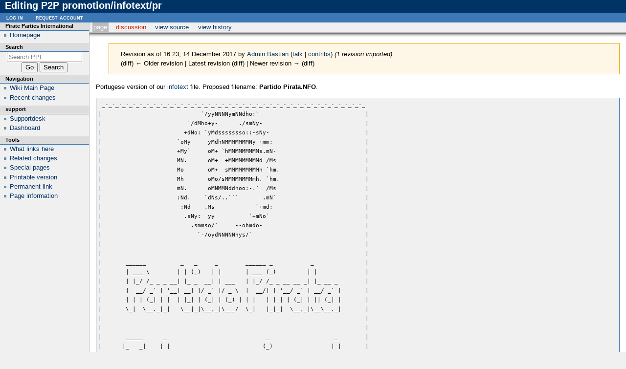

--- FILE ---
content_type: text/html; charset=UTF-8
request_url: https://wiki.pp-international.net/wiki/index.php?title=Editing_P2P_promotion/infotext/pr&oldid=1633
body_size: 6547
content:
<!DOCTYPE html>
<html class="client-nojs" lang="en" dir="ltr">
<head>
<meta charset="UTF-8">
<title>Editing P2P promotion/infotext/pr - PPI</title>
<script>document.documentElement.className="client-js";RLCONF={"wgBreakFrames":false,"wgSeparatorTransformTable":["",""],"wgDigitTransformTable":["",""],"wgDefaultDateFormat":"dmy","wgMonthNames":["","January","February","March","April","May","June","July","August","September","October","November","December"],"wgRequestId":"e40559c538588c4ea7422711","wgCanonicalNamespace":"","wgCanonicalSpecialPageName":false,"wgNamespaceNumber":0,"wgPageName":"Editing_P2P_promotion/infotext/pr","wgTitle":"Editing P2P promotion/infotext/pr","wgCurRevisionId":1633,"wgRevisionId":1633,"wgArticleId":813,"wgIsArticle":true,"wgIsRedirect":false,"wgAction":"view","wgUserName":null,"wgUserGroups":["*"],"wgCategories":["P2P promotion"],"wgPageViewLanguage":"en","wgPageContentLanguage":"en","wgPageContentModel":"wikitext","wgRelevantPageName":"Editing_P2P_promotion/infotext/pr","wgRelevantArticleId":813,"wgIsProbablyEditable":false,"wgRelevantPageIsProbablyEditable":false,"wgRestrictionEdit":[],"wgRestrictionMove":[]};
RLSTATE={"site.styles":"ready","user.styles":"ready","user":"ready","user.options":"loading","mediawiki.action.styles":"ready","mediawiki.interface.helpers.styles":"ready","skins.modern":"ready"};RLPAGEMODULES=["site","mediawiki.page.ready"];</script>
<script>(RLQ=window.RLQ||[]).push(function(){mw.loader.impl(function(){return["user.options@12s5i",function($,jQuery,require,module){mw.user.tokens.set({"patrolToken":"+\\","watchToken":"+\\","csrfToken":"+\\"});
}];});});</script>
<link rel="stylesheet" href="/wiki/load.php?lang=en&amp;modules=mediawiki.action.styles%7Cmediawiki.interface.helpers.styles%7Cskins.modern&amp;only=styles&amp;skin=modern">
<script async="" src="/wiki/load.php?lang=en&amp;modules=startup&amp;only=scripts&amp;raw=1&amp;skin=modern"></script>
<meta name="generator" content="MediaWiki 1.41.4">
<meta name="robots" content="noindex,nofollow,max-image-preview:standard">
<meta name="format-detection" content="telephone=no">
<meta name="viewport" content="width=1000">
<link rel="icon" href="/favicon.ico">
<link rel="search" type="application/opensearchdescription+xml" href="/wiki/opensearch_desc.php" title="PPI (en)">
<link rel="EditURI" type="application/rsd+xml" href="https://wiki.pp-international.net/wiki/api.php?action=rsd">
<link rel="alternate" type="application/atom+xml" title="PPI Atom feed" href="/wiki/index.php?title=Special:RecentChanges&amp;feed=atom">
</head>
<body class="mediawiki ltr sitedir-ltr mw-hide-empty-elt ns-0 ns-subject page-Editing_P2P_promotion_infotext_pr rootpage-Editing_P2P_promotion_infotext_pr skin-modern action-view"><!-- heading -->
<div id="mw_header">
	<div class="mw-indicators">
	</div>
	<h1 id="firstHeading" class="firstHeading mw-first-heading"><span class="mw-page-title-main">Editing P2P promotion/infotext/pr</span></h1>
</div>

<div id="mw_main">
	<div id="mw_contentwrapper">
		<!-- navigation portlet -->
		<div id="p-cactions" class="portlet" role="navigation">
			<h3>Views</h3>
			<div class="pBody">
					<ul>
						<li id="ca-nstab-main" class="selected mw-list-item"><a href="/wiki/index.php?title=Editing_P2P_promotion/infotext/pr" title="View the content page [c]" accesskey="c">Page</a></li><li id="ca-talk" class="new mw-list-item"><a href="/wiki/index.php?title=Talk:Editing_P2P_promotion/infotext/pr&amp;action=edit&amp;redlink=1" rel="discussion" title="Discussion about the content page (page does not exist) [t]" accesskey="t">Discussion</a></li>
						<li id="ca-view" class="selected mw-list-item"><a href="/wiki/index.php?title=Editing_P2P_promotion/infotext/pr">Read</a></li><li id="ca-viewsource" class="mw-list-item"><a href="/wiki/index.php?title=Editing_P2P_promotion/infotext/pr&amp;action=edit" title="This page is protected.&#10;You can view its source [e]" accesskey="e">View source</a></li><li id="ca-history" class="mw-list-item"><a href="/wiki/index.php?title=Editing_P2P_promotion/infotext/pr&amp;action=history" title="Past revisions of this page [h]" accesskey="h">View history</a></li>
						
					</ul>
			</div>
		</div>

		<!-- content -->
		<div id="content" role="main">
			<!-- contentholder does nothing by default, but it allows users to style the text inside
				the content area without affecting the meaning of 'em' in #mw_content, which is used
				for the margins -->
			<div id="mw_contentholder" class="mw-body">
				<div class='mw-topboxes'>
					<div class="mw-topbox" id="siteSub">From PPI</div>
						
					<div class="mw-topbox" id="siteNotice"></div>
				</div>

				<div id="contentSub" ><div id="mw-content-subtitle"><div class="mw-message-box cdx-message cdx-message--block mw-message-box-warning cdx-message--warning mw-revision"><span class="cdx-message__icon"></span><div class="cdx-message__content"><div id="mw-revision-info">Revision as of 16:23, 14 December 2017 by <a href="/wiki/index.php?title=User:Admin_Bastian" class="mw-userlink" title="User:Admin Bastian" data-mw-revid="1633"><bdi>Admin Bastian</bdi></a> <span class="mw-usertoollinks">(<a href="/wiki/index.php?title=User_talk:Admin_Bastian" class="mw-usertoollinks-talk" title="User talk:Admin Bastian">talk</a> | <a href="/wiki/index.php?title=Special:Contributions/Admin_Bastian" class="mw-usertoollinks-contribs" title="Special:Contributions/Admin Bastian">contribs</a>)</span> <span class="comment">(1 revision imported)</span></div><div id="mw-revision-nav">(diff) ← Older revision | Latest revision (diff) | Newer revision → (diff)</div></div></div></div></div>
				<div id="contentSub2"><span class="subpages"></span></div>
				<div id="jump-to-nav">Jump to:
					<a href="#mw_portlets">navigation</a>, 
					<a href="#searchInput">search</a>
				</div>

				<div id="mw-content-text" class="mw-body-content mw-content-ltr" lang="en" dir="ltr"><div class="mw-parser-output"><p>Portugese version of our <a href="/wiki/index.php?title=P2P_Promotion" title="P2P Promotion">infotext</a> file. Proposed filename: <b>Partido Pirata.NFO</b>.
</p>
<pre> _-_-_-_-_-_-_-_-_-_-_-_-_-_-_-_-_-_-_-_-_-_-_-_-_-_-_-_-_-_-_-_-_-_-_-_-_-_-_
|                             `/yyNNNNymNNdho:`                               |
|                         `/dMho+y-      ./smNy-                              |
|                        +dNo: `yMdssssssso::-sNy-                            |
|                      `oMy-   -yMdhNMMMMMMMNy-+mm:                           |
|                      +My`     oM+ `hMMMMMMMMMs.mN-                          |
|                      MN.      oM+  +MMMMMMMMMd /Ms                          |
|                      Mo       oM+  sMMMMMMMMMh `hm.                         |
|                      Mh       oMo/sMMMMMMMMmh. `hm.                         |
|                      mN.      oMNMMNddhoo:-.`  /Ms                          |
|                      :Nd.    `dNs/..```       .mN`                          |
|                       :Nd-   .Ms            `+md:                           |
|                        .sNy:  yy          `+mNo`                            |
|                          .smmso/`     --ohmdo-                              |
|                            `-/oydNNNNNhys/`                                 |
|                                                                             |
|                                                                             |
|       ______          _   _     _        ______ _           _               |
|       | ___ \        | | (_)   | |       | ___ (_)         | |              |
|       | |_/ /_ _ _ __| |_ _  __| | ___   | |_/ /_ _ __ __ _| |_ __ _        |
|       |  __/ _` | '__| __| |/ _` |/ _ \  |  __/| | '__/ _` | __/ _` |       |
|       | | | (_| | |  | |_| | (_| | (_) | | |   | | | | (_| | || (_| |       |
|       \_|  \__,_|_|   \__|_|\__,_|\___/  \_|   |_|_|  \__,_|\__\__,_|       |
|                                                                             |
|                                                                             |
|       _____      _                             _                   _        |
|      |_   _|    | |                           (_)                 | |       |
|        | | _ __ | |_ ___ _ __ _ __   __ _  ___ _  ___  _ __   __ _| |       |
|        | || '_ \| __/ _ \ '__| '_ \ / _` |/ __| |/ _ \| '_ \ / _` | |       |
|       _| || | | | ||  __/ |  | | | | (_| | (__| | (_) | | | | (_| | |       |
|       \___/_| |_|\__\___|_|  |_| |_|\__,_|\___|_|\___/|_| |_|\__,_|_|       |
|                                                                             |
|                                                                             |
| Caro compartilhador de arquivos,                                            |
|                                                                             |
| Esperamos que você desfrute desse arquivo.                                  |
|                                                                             |
| Como deve saber, infelizmente compartilhar material protegido por direitos  |
| de cópia é ilegal em alguns países. Certamente você já teve contato com as  |
| campanhas da indústria. Eles geralmente se referem a você e a outros que    |
| compartilham como ladrões, tratando-os como criminosos.                     |
|                                                                             |
| Você acha que isso está certo?                                              |
|                                                                             |
| Nós rejeitamos completamente a criminalização do compartilhamento e de seus |
| usuários e queremos por um fim à comparação do compartilhamento com o roubo |
| Entendemos que é possível efetivamente disseminar e preservar a cultura por |
| longo tempo através das redes de compartilhamento. Por isso, deveria ser    |
| apoiado o compartilhamento de arquivos das redes!                           |
|                                                                             |
| Para mudar isso, precisamos mudar as leis de propriedade intelectual e      |
| descriminalizar o uso privado de das redes de compartilhamento e assim poder|
| baixar material ligado a uma grande variedade de culturas.                  |
| Um exemplo de livre troca de cultura pode ser visto em jamendo.com, portal  |
| para compartilhar músicas com mais de 5000 álbuns disponíveis para baixar.  |
| possivelmente em seu próprio país!                                          |
|                                                                             |
| Interessado em apoiar essa causa? Inclua este arquivo em seu próximo release|
| ou upload!                                                                  |
|                                                                             |
| Para mais informações, dê uma olhada nesse site:                            |
| http://www.pp-international.net/node/11 – Coordenação Internacional dos     |
| partidos piratas, inclusive links com os já existentes.                     |
|                                                                             |
| http://partido-pirata.org - página do Partido Pirata brasileiro             |
|                                                                             |
|                                                                             |
| Se não está interessado, por favor aceite nossas desculpas por usar sua     |
| banda de transmissão para disseminar essa mensagem.                         |
|                     Partido Pirata Internacional                            |
|_-_-_-_-_-_-_-_-_-_-_-_-_-_-_-_-_-_-_-_-_-_-_-_-_-_-_-_-_-_-_-_-_-_-_-_-_-_-_|
</pre>
<!-- 
NewPP limit report
Cached time: 20260126193102
Cache expiry: 86400
Reduced expiry: false
Complications: []
CPU time usage: 0.002 seconds
Real time usage: 0.002 seconds
Preprocessor visited node count: 4/1000000
Post‐expand include size: 0/2097152 bytes
Template argument size: 0/2097152 bytes
Highest expansion depth: 2/100
Expensive parser function count: 0/100
Unstrip recursion depth: 0/20
Unstrip post‐expand size: 5730/5000000 bytes
-->
<!--
Transclusion expansion time report (%,ms,calls,template)
100.00%    0.000      1 -total
-->

<!-- Saved in parser cache with key c0wiki-wiki_:pcache:idhash:813-0!canonical and timestamp 20260126193102 and revision id 1633. Rendering was triggered because: page-view
 -->
</div>
<div class="printfooter" data-nosnippet="">Retrieved from "<a dir="ltr" href="https://wiki.pp-international.net/wiki/index.php?title=Editing_P2P_promotion/infotext/pr&amp;oldid=1633">https://wiki.pp-international.net/wiki/index.php?title=Editing_P2P_promotion/infotext/pr&amp;oldid=1633</a>"</div></div>
				<div id="catlinks" class="catlinks" data-mw="interface"><div id="mw-normal-catlinks" class="mw-normal-catlinks"><a href="/wiki/index.php?title=Special:Categories" title="Special:Categories">Category</a>: <ul><li><a href="/wiki/index.php?title=Category:P2P_promotion" title="Category:P2P promotion">P2P promotion</a></li></ul></div></div>
			</div><!-- mw_contentholder -->
		</div><!-- mw_content -->
	</div><!-- mw_contentwrapper -->

	<div id="mw_portlets" >
		<h2>Navigation menu</h2>

		<!-- portlets -->
			<div class="portlet mw-portlet mw-portlet-Pirate_Parties_International" id="p-Pirate_Parties_International" role="navigation">
	<h3>Pirate Parties International</h3>

	<div class="pBody">
		<ul>
		<li id="n-Homepage" class="mw-list-item"><a href="http://www.pp-international.net" rel="nofollow">Homepage</a></li>
		</ul>
		
	</div>
</div>

			<div id="p-search" class="portlet" role="search">
				<h3><label for="searchInput">Search</label></h3>

				<div id="searchBody" class="pBody">
					<form action="/wiki/index.php" id="searchform">
						<input type="hidden" name="title" value="Special:Search">
						<input type="search" name="search" placeholder="Search PPI" aria-label="Search PPI" autocapitalize="sentences" title="Search PPI [f]" accesskey="f" id="searchInput">
						<input type="submit" name="go" value="Go" title="Go to a page with this exact name if it exists" class="searchButton" id="searchButton">
						<input type="submit" name="fulltext" value="Search" title="Search the pages for this text" class="searchButton mw-fallbackSearchButton" id="mw-searchButton">
					</form>
				</div>
			</div>
				<div class="portlet mw-portlet mw-portlet-navigation" id="p-navigation" role="navigation">
					<h3>Navigation</h3>
				
					<div class="pBody">
						<ul>
						<li id="n-Wiki-Main-Page" class="mw-list-item"><a href="/wiki/index.php?title=Main_Page">Wiki Main Page</a></li><li id="n-Recent-changes" class="mw-list-item"><a href="/wiki/index.php?title=Special:RecentChanges">Recent changes</a></li>
						</ul>
						
					</div>
				</div>
				<div class="portlet mw-portlet mw-portlet-support" id="p-support" role="navigation">
					<h3>support</h3>
				
					<div class="pBody">
						<ul>
						<li id="n-Supportdesk" class="mw-list-item"><a href="/wiki/index.php?title=Wiki_Info">Supportdesk</a></li><li id="n-Dashboard" class="mw-list-item"><a href="/wiki/index.php?title=Dashboard">Dashboard</a></li>
						</ul>
						
					</div>
				</div>
				<div class="portlet mw-portlet mw-portlet-tb" id="p-tb" role="navigation">
					<h3>Tools</h3>
				
					<div class="pBody">
						<ul>
						<li id="t-whatlinkshere" class="mw-list-item"><a href="/wiki/index.php?title=Special:WhatLinksHere/Editing_P2P_promotion/infotext/pr" title="A list of all wiki pages that link here [j]" accesskey="j">What links here</a></li><li id="t-recentchangeslinked" class="mw-list-item"><a href="/wiki/index.php?title=Special:RecentChangesLinked/Editing_P2P_promotion/infotext/pr" rel="nofollow" title="Recent changes in pages linked from this page [k]" accesskey="k">Related changes</a></li><li id="t-specialpages" class="mw-list-item"><a href="/wiki/index.php?title=Special:SpecialPages" title="A list of all special pages [q]" accesskey="q">Special pages</a></li><li id="t-print" class="mw-list-item"><a href="javascript:print();" rel="alternate" title="Printable version of this page [p]" accesskey="p">Printable version</a></li><li id="t-permalink" class="mw-list-item"><a href="/wiki/index.php?title=Editing_P2P_promotion/infotext/pr&amp;oldid=1633" title="Permanent link to this revision of this page">Permanent link</a></li><li id="t-info" class="mw-list-item"><a href="/wiki/index.php?title=Editing_P2P_promotion/infotext/pr&amp;action=info" title="More information about this page">Page information</a></li>
						</ul>
						
					</div>
				</div>
		
	</div><!-- mw_portlets -->
</div><!-- main -->
<!-- personal portlet -->
<div class="portlet" id="p-personal" role="navigation">
	<h3>Personal tools</h3>

	<div class="pBody">
		<ul>
			<li id="pt-login" class="mw-list-item"><a href="/wiki/index.php?title=Special:UserLogin&amp;returnto=Editing+P2P+promotion%2Finfotext%2Fpr&amp;returntoquery=oldid%3D1633" title="You are encouraged to log in; however, it is not mandatory [o]" accesskey="o">Log in</a></li><li id="pt-createaccount" class="mw-list-item"><a href="/wiki/index.php?title=Special:RequestAccount" title="You are encouraged to create an account and log in; however, it is not mandatory">Request account</a></li>
		</ul>
	</div>
</div>

<!-- footer -->
<div id="footer" class="mw-footer" role="contentinfo" >
		<ul id="footer-info">
			
	<li id="footer-info-lastmod"> This page was last edited on 14 December 2017, at 16:23.</li>

			
	<li id="footer-places-privacy"><a href="/wiki/index.php?title=PPI:Privacy_policy">Privacy policy</a></li>

	<li id="footer-places-about"><a href="/wiki/index.php?title=PPI:About">About PPI</a></li>

	<li id="footer-places-disclaimers"><a href="/wiki/index.php?title=PPI:General_disclaimer">Disclaimers</a></li>

		</ul>
				<div id="footer-poweredbyico"><a href="https://www.mediawiki.org/"><img src="/wiki/resources/assets/poweredby_mediawiki_88x31.png" alt="Powered by MediaWiki" srcset="/wiki/resources/assets/poweredby_mediawiki_132x47.png 1.5x, /wiki/resources/assets/poweredby_mediawiki_176x62.png 2x" width="88" height="31" loading="lazy"></a></div>
</div>
<script>(RLQ=window.RLQ||[]).push(function(){mw.log.warn("This page is using the deprecated ResourceLoader module \"skins.modern\".\n[1.37] The use of the `content-thumbnails` feature with SkinModule is deprecated. Use `content-media` instead. More information can be found at [[mw:Manual:ResourceLoaderSkinModule]]. ");mw.config.set({"wgBackendResponseTime":137,"wgPageParseReport":{"limitreport":{"cputime":"0.002","walltime":"0.002","ppvisitednodes":{"value":4,"limit":1000000},"postexpandincludesize":{"value":0,"limit":2097152},"templateargumentsize":{"value":0,"limit":2097152},"expansiondepth":{"value":2,"limit":100},"expensivefunctioncount":{"value":0,"limit":100},"unstrip-depth":{"value":0,"limit":20},"unstrip-size":{"value":5730,"limit":5000000},"timingprofile":["100.00%    0.000      1 -total"]},"cachereport":{"timestamp":"20260126193102","ttl":86400,"transientcontent":false}}});});</script>
</body>
</html>